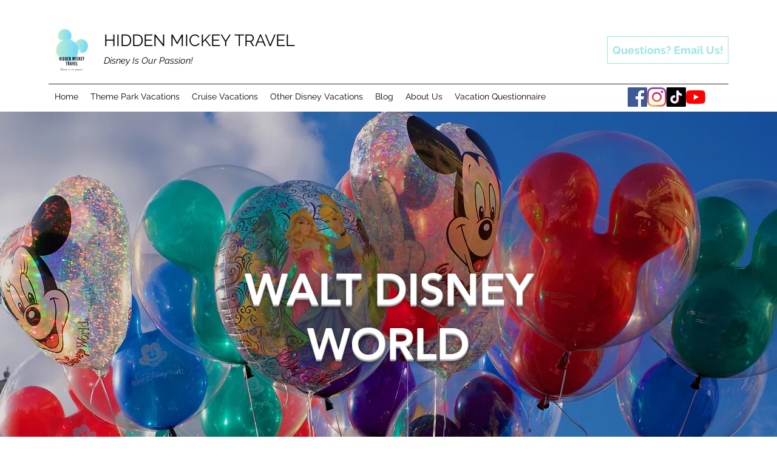

--- FILE ---
content_type: text/html; charset=utf-8
request_url: https://www.google.com/recaptcha/api2/aframe
body_size: 265
content:
<!DOCTYPE HTML><html><head><meta http-equiv="content-type" content="text/html; charset=UTF-8"></head><body><script nonce="ewdTRuu-jra1dKH9sL-2eQ">/** Anti-fraud and anti-abuse applications only. See google.com/recaptcha */ try{var clients={'sodar':'https://pagead2.googlesyndication.com/pagead/sodar?'};window.addEventListener("message",function(a){try{if(a.source===window.parent){var b=JSON.parse(a.data);var c=clients[b['id']];if(c){var d=document.createElement('img');d.src=c+b['params']+'&rc='+(localStorage.getItem("rc::a")?sessionStorage.getItem("rc::b"):"");window.document.body.appendChild(d);sessionStorage.setItem("rc::e",parseInt(sessionStorage.getItem("rc::e")||0)+1);localStorage.setItem("rc::h",'1769026107826');}}}catch(b){}});window.parent.postMessage("_grecaptcha_ready", "*");}catch(b){}</script></body></html>